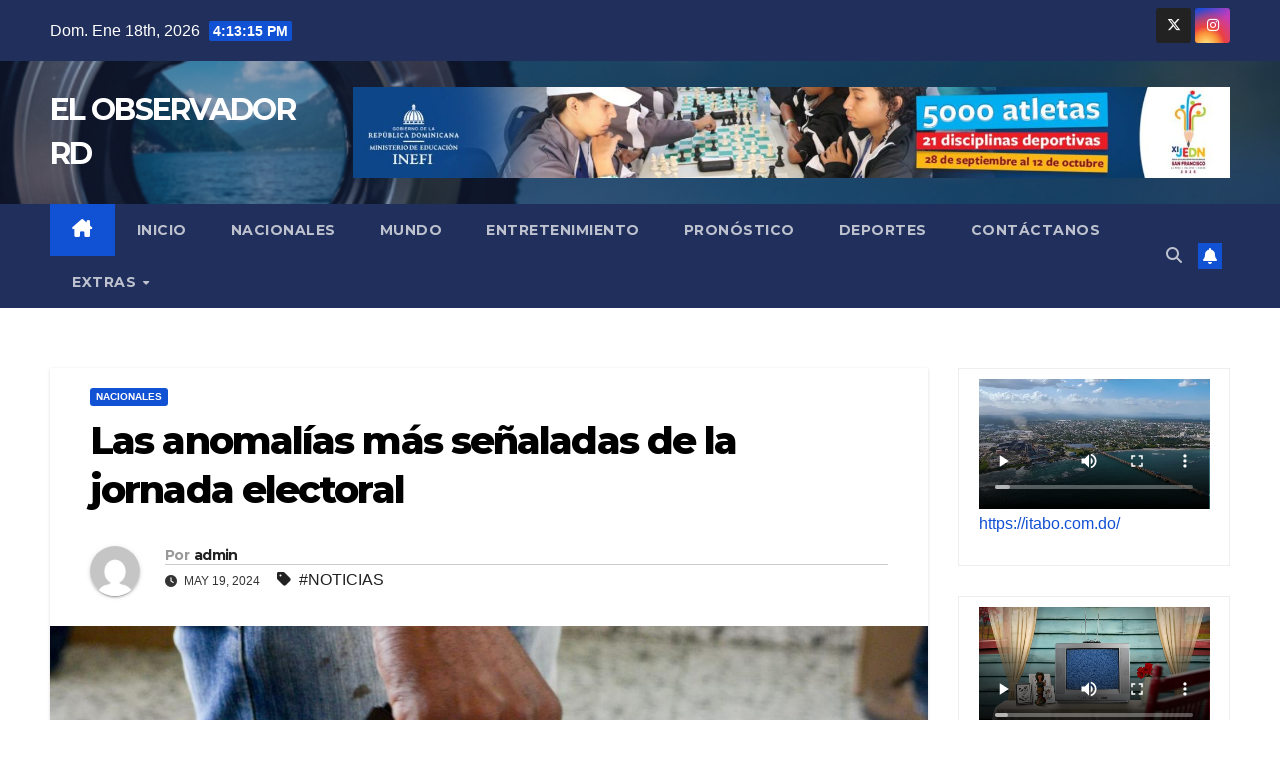

--- FILE ---
content_type: text/html; charset=UTF-8
request_url: https://elobservadorrd.com/nacionales/las-anomalias-mas-senaladas-de-la-jornada-electoral/
body_size: 14000
content:
<!DOCTYPE html>
<html lang="es">
<head>
<meta charset="UTF-8">
<meta name="viewport" content="width=device-width, initial-scale=1">
<link rel="profile" href="http://gmpg.org/xfn/11">
<title>Las anomalías más señaladas de la jornada electoral &#8211; EL OBSERVADOR RD</title>
<meta name='robots' content='max-image-preview:large' />
	<style>img:is([sizes="auto" i], [sizes^="auto," i]) { contain-intrinsic-size: 3000px 1500px }</style>
	<link rel='dns-prefetch' href='//fonts.googleapis.com' />
<link rel="alternate" type="application/rss+xml" title="EL OBSERVADOR RD &raquo; Feed" href="https://elobservadorrd.com/feed/" />
<link rel="alternate" type="application/rss+xml" title="EL OBSERVADOR RD &raquo; Feed de los comentarios" href="https://elobservadorrd.com/comments/feed/" />
<link rel="alternate" type="application/rss+xml" title="EL OBSERVADOR RD &raquo; Comentario Las anomalías más señaladas de la jornada electoral del feed" href="https://elobservadorrd.com/nacionales/las-anomalias-mas-senaladas-de-la-jornada-electoral/feed/" />
<script>
window._wpemojiSettings = {"baseUrl":"https:\/\/s.w.org\/images\/core\/emoji\/16.0.1\/72x72\/","ext":".png","svgUrl":"https:\/\/s.w.org\/images\/core\/emoji\/16.0.1\/svg\/","svgExt":".svg","source":{"concatemoji":"https:\/\/elobservadorrd.com\/wp-includes\/js\/wp-emoji-release.min.js?ver=6.8.3"}};
/*! This file is auto-generated */
!function(s,n){var o,i,e;function c(e){try{var t={supportTests:e,timestamp:(new Date).valueOf()};sessionStorage.setItem(o,JSON.stringify(t))}catch(e){}}function p(e,t,n){e.clearRect(0,0,e.canvas.width,e.canvas.height),e.fillText(t,0,0);var t=new Uint32Array(e.getImageData(0,0,e.canvas.width,e.canvas.height).data),a=(e.clearRect(0,0,e.canvas.width,e.canvas.height),e.fillText(n,0,0),new Uint32Array(e.getImageData(0,0,e.canvas.width,e.canvas.height).data));return t.every(function(e,t){return e===a[t]})}function u(e,t){e.clearRect(0,0,e.canvas.width,e.canvas.height),e.fillText(t,0,0);for(var n=e.getImageData(16,16,1,1),a=0;a<n.data.length;a++)if(0!==n.data[a])return!1;return!0}function f(e,t,n,a){switch(t){case"flag":return n(e,"\ud83c\udff3\ufe0f\u200d\u26a7\ufe0f","\ud83c\udff3\ufe0f\u200b\u26a7\ufe0f")?!1:!n(e,"\ud83c\udde8\ud83c\uddf6","\ud83c\udde8\u200b\ud83c\uddf6")&&!n(e,"\ud83c\udff4\udb40\udc67\udb40\udc62\udb40\udc65\udb40\udc6e\udb40\udc67\udb40\udc7f","\ud83c\udff4\u200b\udb40\udc67\u200b\udb40\udc62\u200b\udb40\udc65\u200b\udb40\udc6e\u200b\udb40\udc67\u200b\udb40\udc7f");case"emoji":return!a(e,"\ud83e\udedf")}return!1}function g(e,t,n,a){var r="undefined"!=typeof WorkerGlobalScope&&self instanceof WorkerGlobalScope?new OffscreenCanvas(300,150):s.createElement("canvas"),o=r.getContext("2d",{willReadFrequently:!0}),i=(o.textBaseline="top",o.font="600 32px Arial",{});return e.forEach(function(e){i[e]=t(o,e,n,a)}),i}function t(e){var t=s.createElement("script");t.src=e,t.defer=!0,s.head.appendChild(t)}"undefined"!=typeof Promise&&(o="wpEmojiSettingsSupports",i=["flag","emoji"],n.supports={everything:!0,everythingExceptFlag:!0},e=new Promise(function(e){s.addEventListener("DOMContentLoaded",e,{once:!0})}),new Promise(function(t){var n=function(){try{var e=JSON.parse(sessionStorage.getItem(o));if("object"==typeof e&&"number"==typeof e.timestamp&&(new Date).valueOf()<e.timestamp+604800&&"object"==typeof e.supportTests)return e.supportTests}catch(e){}return null}();if(!n){if("undefined"!=typeof Worker&&"undefined"!=typeof OffscreenCanvas&&"undefined"!=typeof URL&&URL.createObjectURL&&"undefined"!=typeof Blob)try{var e="postMessage("+g.toString()+"("+[JSON.stringify(i),f.toString(),p.toString(),u.toString()].join(",")+"));",a=new Blob([e],{type:"text/javascript"}),r=new Worker(URL.createObjectURL(a),{name:"wpTestEmojiSupports"});return void(r.onmessage=function(e){c(n=e.data),r.terminate(),t(n)})}catch(e){}c(n=g(i,f,p,u))}t(n)}).then(function(e){for(var t in e)n.supports[t]=e[t],n.supports.everything=n.supports.everything&&n.supports[t],"flag"!==t&&(n.supports.everythingExceptFlag=n.supports.everythingExceptFlag&&n.supports[t]);n.supports.everythingExceptFlag=n.supports.everythingExceptFlag&&!n.supports.flag,n.DOMReady=!1,n.readyCallback=function(){n.DOMReady=!0}}).then(function(){return e}).then(function(){var e;n.supports.everything||(n.readyCallback(),(e=n.source||{}).concatemoji?t(e.concatemoji):e.wpemoji&&e.twemoji&&(t(e.twemoji),t(e.wpemoji)))}))}((window,document),window._wpemojiSettings);
</script>
<style id='wp-emoji-styles-inline-css'>

	img.wp-smiley, img.emoji {
		display: inline !important;
		border: none !important;
		box-shadow: none !important;
		height: 1em !important;
		width: 1em !important;
		margin: 0 0.07em !important;
		vertical-align: -0.1em !important;
		background: none !important;
		padding: 0 !important;
	}
</style>
<link rel='stylesheet' id='wp-block-library-css' href='https://elobservadorrd.com/wp-includes/css/dist/block-library/style.min.css?ver=6.8.3' media='all' />
<style id='wp-block-library-theme-inline-css'>
.wp-block-audio :where(figcaption){color:#555;font-size:13px;text-align:center}.is-dark-theme .wp-block-audio :where(figcaption){color:#ffffffa6}.wp-block-audio{margin:0 0 1em}.wp-block-code{border:1px solid #ccc;border-radius:4px;font-family:Menlo,Consolas,monaco,monospace;padding:.8em 1em}.wp-block-embed :where(figcaption){color:#555;font-size:13px;text-align:center}.is-dark-theme .wp-block-embed :where(figcaption){color:#ffffffa6}.wp-block-embed{margin:0 0 1em}.blocks-gallery-caption{color:#555;font-size:13px;text-align:center}.is-dark-theme .blocks-gallery-caption{color:#ffffffa6}:root :where(.wp-block-image figcaption){color:#555;font-size:13px;text-align:center}.is-dark-theme :root :where(.wp-block-image figcaption){color:#ffffffa6}.wp-block-image{margin:0 0 1em}.wp-block-pullquote{border-bottom:4px solid;border-top:4px solid;color:currentColor;margin-bottom:1.75em}.wp-block-pullquote cite,.wp-block-pullquote footer,.wp-block-pullquote__citation{color:currentColor;font-size:.8125em;font-style:normal;text-transform:uppercase}.wp-block-quote{border-left:.25em solid;margin:0 0 1.75em;padding-left:1em}.wp-block-quote cite,.wp-block-quote footer{color:currentColor;font-size:.8125em;font-style:normal;position:relative}.wp-block-quote:where(.has-text-align-right){border-left:none;border-right:.25em solid;padding-left:0;padding-right:1em}.wp-block-quote:where(.has-text-align-center){border:none;padding-left:0}.wp-block-quote.is-large,.wp-block-quote.is-style-large,.wp-block-quote:where(.is-style-plain){border:none}.wp-block-search .wp-block-search__label{font-weight:700}.wp-block-search__button{border:1px solid #ccc;padding:.375em .625em}:where(.wp-block-group.has-background){padding:1.25em 2.375em}.wp-block-separator.has-css-opacity{opacity:.4}.wp-block-separator{border:none;border-bottom:2px solid;margin-left:auto;margin-right:auto}.wp-block-separator.has-alpha-channel-opacity{opacity:1}.wp-block-separator:not(.is-style-wide):not(.is-style-dots){width:100px}.wp-block-separator.has-background:not(.is-style-dots){border-bottom:none;height:1px}.wp-block-separator.has-background:not(.is-style-wide):not(.is-style-dots){height:2px}.wp-block-table{margin:0 0 1em}.wp-block-table td,.wp-block-table th{word-break:normal}.wp-block-table :where(figcaption){color:#555;font-size:13px;text-align:center}.is-dark-theme .wp-block-table :where(figcaption){color:#ffffffa6}.wp-block-video :where(figcaption){color:#555;font-size:13px;text-align:center}.is-dark-theme .wp-block-video :where(figcaption){color:#ffffffa6}.wp-block-video{margin:0 0 1em}:root :where(.wp-block-template-part.has-background){margin-bottom:0;margin-top:0;padding:1.25em 2.375em}
</style>
<style id='classic-theme-styles-inline-css'>
/*! This file is auto-generated */
.wp-block-button__link{color:#fff;background-color:#32373c;border-radius:9999px;box-shadow:none;text-decoration:none;padding:calc(.667em + 2px) calc(1.333em + 2px);font-size:1.125em}.wp-block-file__button{background:#32373c;color:#fff;text-decoration:none}
</style>
<style id='global-styles-inline-css'>
:root{--wp--preset--aspect-ratio--square: 1;--wp--preset--aspect-ratio--4-3: 4/3;--wp--preset--aspect-ratio--3-4: 3/4;--wp--preset--aspect-ratio--3-2: 3/2;--wp--preset--aspect-ratio--2-3: 2/3;--wp--preset--aspect-ratio--16-9: 16/9;--wp--preset--aspect-ratio--9-16: 9/16;--wp--preset--color--black: #000000;--wp--preset--color--cyan-bluish-gray: #abb8c3;--wp--preset--color--white: #ffffff;--wp--preset--color--pale-pink: #f78da7;--wp--preset--color--vivid-red: #cf2e2e;--wp--preset--color--luminous-vivid-orange: #ff6900;--wp--preset--color--luminous-vivid-amber: #fcb900;--wp--preset--color--light-green-cyan: #7bdcb5;--wp--preset--color--vivid-green-cyan: #00d084;--wp--preset--color--pale-cyan-blue: #8ed1fc;--wp--preset--color--vivid-cyan-blue: #0693e3;--wp--preset--color--vivid-purple: #9b51e0;--wp--preset--gradient--vivid-cyan-blue-to-vivid-purple: linear-gradient(135deg,rgba(6,147,227,1) 0%,rgb(155,81,224) 100%);--wp--preset--gradient--light-green-cyan-to-vivid-green-cyan: linear-gradient(135deg,rgb(122,220,180) 0%,rgb(0,208,130) 100%);--wp--preset--gradient--luminous-vivid-amber-to-luminous-vivid-orange: linear-gradient(135deg,rgba(252,185,0,1) 0%,rgba(255,105,0,1) 100%);--wp--preset--gradient--luminous-vivid-orange-to-vivid-red: linear-gradient(135deg,rgba(255,105,0,1) 0%,rgb(207,46,46) 100%);--wp--preset--gradient--very-light-gray-to-cyan-bluish-gray: linear-gradient(135deg,rgb(238,238,238) 0%,rgb(169,184,195) 100%);--wp--preset--gradient--cool-to-warm-spectrum: linear-gradient(135deg,rgb(74,234,220) 0%,rgb(151,120,209) 20%,rgb(207,42,186) 40%,rgb(238,44,130) 60%,rgb(251,105,98) 80%,rgb(254,248,76) 100%);--wp--preset--gradient--blush-light-purple: linear-gradient(135deg,rgb(255,206,236) 0%,rgb(152,150,240) 100%);--wp--preset--gradient--blush-bordeaux: linear-gradient(135deg,rgb(254,205,165) 0%,rgb(254,45,45) 50%,rgb(107,0,62) 100%);--wp--preset--gradient--luminous-dusk: linear-gradient(135deg,rgb(255,203,112) 0%,rgb(199,81,192) 50%,rgb(65,88,208) 100%);--wp--preset--gradient--pale-ocean: linear-gradient(135deg,rgb(255,245,203) 0%,rgb(182,227,212) 50%,rgb(51,167,181) 100%);--wp--preset--gradient--electric-grass: linear-gradient(135deg,rgb(202,248,128) 0%,rgb(113,206,126) 100%);--wp--preset--gradient--midnight: linear-gradient(135deg,rgb(2,3,129) 0%,rgb(40,116,252) 100%);--wp--preset--font-size--small: 13px;--wp--preset--font-size--medium: 20px;--wp--preset--font-size--large: 36px;--wp--preset--font-size--x-large: 42px;--wp--preset--spacing--20: 0.44rem;--wp--preset--spacing--30: 0.67rem;--wp--preset--spacing--40: 1rem;--wp--preset--spacing--50: 1.5rem;--wp--preset--spacing--60: 2.25rem;--wp--preset--spacing--70: 3.38rem;--wp--preset--spacing--80: 5.06rem;--wp--preset--shadow--natural: 6px 6px 9px rgba(0, 0, 0, 0.2);--wp--preset--shadow--deep: 12px 12px 50px rgba(0, 0, 0, 0.4);--wp--preset--shadow--sharp: 6px 6px 0px rgba(0, 0, 0, 0.2);--wp--preset--shadow--outlined: 6px 6px 0px -3px rgba(255, 255, 255, 1), 6px 6px rgba(0, 0, 0, 1);--wp--preset--shadow--crisp: 6px 6px 0px rgba(0, 0, 0, 1);}:root :where(.is-layout-flow) > :first-child{margin-block-start: 0;}:root :where(.is-layout-flow) > :last-child{margin-block-end: 0;}:root :where(.is-layout-flow) > *{margin-block-start: 24px;margin-block-end: 0;}:root :where(.is-layout-constrained) > :first-child{margin-block-start: 0;}:root :where(.is-layout-constrained) > :last-child{margin-block-end: 0;}:root :where(.is-layout-constrained) > *{margin-block-start: 24px;margin-block-end: 0;}:root :where(.is-layout-flex){gap: 24px;}:root :where(.is-layout-grid){gap: 24px;}body .is-layout-flex{display: flex;}.is-layout-flex{flex-wrap: wrap;align-items: center;}.is-layout-flex > :is(*, div){margin: 0;}body .is-layout-grid{display: grid;}.is-layout-grid > :is(*, div){margin: 0;}.has-black-color{color: var(--wp--preset--color--black) !important;}.has-cyan-bluish-gray-color{color: var(--wp--preset--color--cyan-bluish-gray) !important;}.has-white-color{color: var(--wp--preset--color--white) !important;}.has-pale-pink-color{color: var(--wp--preset--color--pale-pink) !important;}.has-vivid-red-color{color: var(--wp--preset--color--vivid-red) !important;}.has-luminous-vivid-orange-color{color: var(--wp--preset--color--luminous-vivid-orange) !important;}.has-luminous-vivid-amber-color{color: var(--wp--preset--color--luminous-vivid-amber) !important;}.has-light-green-cyan-color{color: var(--wp--preset--color--light-green-cyan) !important;}.has-vivid-green-cyan-color{color: var(--wp--preset--color--vivid-green-cyan) !important;}.has-pale-cyan-blue-color{color: var(--wp--preset--color--pale-cyan-blue) !important;}.has-vivid-cyan-blue-color{color: var(--wp--preset--color--vivid-cyan-blue) !important;}.has-vivid-purple-color{color: var(--wp--preset--color--vivid-purple) !important;}.has-black-background-color{background-color: var(--wp--preset--color--black) !important;}.has-cyan-bluish-gray-background-color{background-color: var(--wp--preset--color--cyan-bluish-gray) !important;}.has-white-background-color{background-color: var(--wp--preset--color--white) !important;}.has-pale-pink-background-color{background-color: var(--wp--preset--color--pale-pink) !important;}.has-vivid-red-background-color{background-color: var(--wp--preset--color--vivid-red) !important;}.has-luminous-vivid-orange-background-color{background-color: var(--wp--preset--color--luminous-vivid-orange) !important;}.has-luminous-vivid-amber-background-color{background-color: var(--wp--preset--color--luminous-vivid-amber) !important;}.has-light-green-cyan-background-color{background-color: var(--wp--preset--color--light-green-cyan) !important;}.has-vivid-green-cyan-background-color{background-color: var(--wp--preset--color--vivid-green-cyan) !important;}.has-pale-cyan-blue-background-color{background-color: var(--wp--preset--color--pale-cyan-blue) !important;}.has-vivid-cyan-blue-background-color{background-color: var(--wp--preset--color--vivid-cyan-blue) !important;}.has-vivid-purple-background-color{background-color: var(--wp--preset--color--vivid-purple) !important;}.has-black-border-color{border-color: var(--wp--preset--color--black) !important;}.has-cyan-bluish-gray-border-color{border-color: var(--wp--preset--color--cyan-bluish-gray) !important;}.has-white-border-color{border-color: var(--wp--preset--color--white) !important;}.has-pale-pink-border-color{border-color: var(--wp--preset--color--pale-pink) !important;}.has-vivid-red-border-color{border-color: var(--wp--preset--color--vivid-red) !important;}.has-luminous-vivid-orange-border-color{border-color: var(--wp--preset--color--luminous-vivid-orange) !important;}.has-luminous-vivid-amber-border-color{border-color: var(--wp--preset--color--luminous-vivid-amber) !important;}.has-light-green-cyan-border-color{border-color: var(--wp--preset--color--light-green-cyan) !important;}.has-vivid-green-cyan-border-color{border-color: var(--wp--preset--color--vivid-green-cyan) !important;}.has-pale-cyan-blue-border-color{border-color: var(--wp--preset--color--pale-cyan-blue) !important;}.has-vivid-cyan-blue-border-color{border-color: var(--wp--preset--color--vivid-cyan-blue) !important;}.has-vivid-purple-border-color{border-color: var(--wp--preset--color--vivid-purple) !important;}.has-vivid-cyan-blue-to-vivid-purple-gradient-background{background: var(--wp--preset--gradient--vivid-cyan-blue-to-vivid-purple) !important;}.has-light-green-cyan-to-vivid-green-cyan-gradient-background{background: var(--wp--preset--gradient--light-green-cyan-to-vivid-green-cyan) !important;}.has-luminous-vivid-amber-to-luminous-vivid-orange-gradient-background{background: var(--wp--preset--gradient--luminous-vivid-amber-to-luminous-vivid-orange) !important;}.has-luminous-vivid-orange-to-vivid-red-gradient-background{background: var(--wp--preset--gradient--luminous-vivid-orange-to-vivid-red) !important;}.has-very-light-gray-to-cyan-bluish-gray-gradient-background{background: var(--wp--preset--gradient--very-light-gray-to-cyan-bluish-gray) !important;}.has-cool-to-warm-spectrum-gradient-background{background: var(--wp--preset--gradient--cool-to-warm-spectrum) !important;}.has-blush-light-purple-gradient-background{background: var(--wp--preset--gradient--blush-light-purple) !important;}.has-blush-bordeaux-gradient-background{background: var(--wp--preset--gradient--blush-bordeaux) !important;}.has-luminous-dusk-gradient-background{background: var(--wp--preset--gradient--luminous-dusk) !important;}.has-pale-ocean-gradient-background{background: var(--wp--preset--gradient--pale-ocean) !important;}.has-electric-grass-gradient-background{background: var(--wp--preset--gradient--electric-grass) !important;}.has-midnight-gradient-background{background: var(--wp--preset--gradient--midnight) !important;}.has-small-font-size{font-size: var(--wp--preset--font-size--small) !important;}.has-medium-font-size{font-size: var(--wp--preset--font-size--medium) !important;}.has-large-font-size{font-size: var(--wp--preset--font-size--large) !important;}.has-x-large-font-size{font-size: var(--wp--preset--font-size--x-large) !important;}
:root :where(.wp-block-pullquote){font-size: 1.5em;line-height: 1.6;}
</style>
<link rel='stylesheet' id='wp-polls-css' href='https://elobservadorrd.com/wp-content/plugins/wp-polls/polls-css.css?ver=2.77.3' media='all' />
<style id='wp-polls-inline-css'>
.wp-polls .pollbar {
	margin: 1px;
	font-size: 6px;
	line-height: 8px;
	height: 8px;
	background-image: url('https://elobservadorrd.com/wp-content/plugins/wp-polls/images/default/pollbg.gif');
	border: 1px solid ##3b191;
}

</style>
<link rel='stylesheet' id='newsup-fonts-css' href='//fonts.googleapis.com/css?family=Montserrat%3A400%2C500%2C700%2C800%7CWork%2BSans%3A300%2C400%2C500%2C600%2C700%2C800%2C900%26display%3Dswap&#038;subset=latin%2Clatin-ext' media='all' />
<link rel='stylesheet' id='bootstrap-css' href='https://elobservadorrd.com/wp-content/themes/newsup/css/bootstrap.css?ver=1768486614' media='all' />
<link rel='stylesheet' id='newsup-style-css' href='https://elobservadorrd.com/wp-content/themes/newsup/style.css?ver=1768486614' media='all' />
<link rel='stylesheet' id='newsup-default-css' href='https://elobservadorrd.com/wp-content/themes/newsup/css/colors/default.css?ver=1768486614' media='all' />
<link rel='stylesheet' id='font-awesome-5-all-css' href='https://elobservadorrd.com/wp-content/themes/newsup/css/font-awesome/css/all.min.css?ver=1768486614' media='all' />
<link rel='stylesheet' id='font-awesome-4-shim-css' href='https://elobservadorrd.com/wp-content/themes/newsup/css/font-awesome/css/v4-shims.min.css?ver=1768486614' media='all' />
<link rel='stylesheet' id='owl-carousel-css' href='https://elobservadorrd.com/wp-content/themes/newsup/css/owl.carousel.css?ver=1768486614' media='all' />
<link rel='stylesheet' id='smartmenus-css' href='https://elobservadorrd.com/wp-content/themes/newsup/css/jquery.smartmenus.bootstrap.css?ver=1768486614' media='all' />
<link rel='stylesheet' id='newsup-custom-css-css' href='https://elobservadorrd.com/wp-content/themes/newsup/inc/ansar/customize/css/customizer.css?ver=1768486614' media='all' />
<script src="https://elobservadorrd.com/wp-includes/js/jquery/jquery.min.js?ver=3.7.1" id="jquery-core-js"></script>
<script src="https://elobservadorrd.com/wp-includes/js/jquery/jquery-migrate.min.js?ver=3.4.1" id="jquery-migrate-js"></script>
<script src="https://elobservadorrd.com/wp-content/themes/newsup/js/navigation.js?ver=1768486614" id="newsup-navigation-js"></script>
<script src="https://elobservadorrd.com/wp-content/themes/newsup/js/bootstrap.js?ver=1768486614" id="bootstrap-js"></script>
<script src="https://elobservadorrd.com/wp-content/themes/newsup/js/owl.carousel.min.js?ver=1768486614" id="owl-carousel-min-js"></script>
<script src="https://elobservadorrd.com/wp-content/themes/newsup/js/jquery.smartmenus.js?ver=1768486614" id="smartmenus-js-js"></script>
<script src="https://elobservadorrd.com/wp-content/themes/newsup/js/jquery.smartmenus.bootstrap.js?ver=1768486614" id="bootstrap-smartmenus-js-js"></script>
<script src="https://elobservadorrd.com/wp-content/themes/newsup/js/jquery.marquee.js?ver=1768486614" id="newsup-marquee-js-js"></script>
<script src="https://elobservadorrd.com/wp-content/themes/newsup/js/main.js?ver=1768486614" id="newsup-main-js-js"></script>
<link rel="https://api.w.org/" href="https://elobservadorrd.com/wp-json/" /><link rel="alternate" title="JSON" type="application/json" href="https://elobservadorrd.com/wp-json/wp/v2/posts/1977" /><link rel="EditURI" type="application/rsd+xml" title="RSD" href="https://elobservadorrd.com/xmlrpc.php?rsd" />
<meta name="generator" content="WordPress 6.8.3" />
<link rel="canonical" href="https://elobservadorrd.com/nacionales/las-anomalias-mas-senaladas-de-la-jornada-electoral/" />
<link rel='shortlink' href='https://elobservadorrd.com/?p=1977' />
<link rel="alternate" title="oEmbed (JSON)" type="application/json+oembed" href="https://elobservadorrd.com/wp-json/oembed/1.0/embed?url=https%3A%2F%2Felobservadorrd.com%2Fnacionales%2Flas-anomalias-mas-senaladas-de-la-jornada-electoral%2F" />
<link rel="alternate" title="oEmbed (XML)" type="text/xml+oembed" href="https://elobservadorrd.com/wp-json/oembed/1.0/embed?url=https%3A%2F%2Felobservadorrd.com%2Fnacionales%2Flas-anomalias-mas-senaladas-de-la-jornada-electoral%2F&#038;format=xml" />
<link rel="pingback" href="https://elobservadorrd.com/xmlrpc.php"> 
<style type="text/css" id="custom-background-css">
    .wrapper { background-color: ffffff; }
</style>
    <style type="text/css">
            body .site-title a,
        body .site-description {
            color: #ffffff;
        }

        .site-branding-text .site-title a {
                font-size: 30px;
            }

            @media only screen and (max-width: 640px) {
                .site-branding-text .site-title a {
                    font-size: 40px;

                }
            }

            @media only screen and (max-width: 375px) {
                .site-branding-text .site-title a {
                    font-size: 32px;

                }
            }

        </style>
    <style id="custom-background-css">
body.custom-background { background-color: #ffffff; }
</style>
	<link rel="icon" href="https://elobservadorrd.com/wp-content/uploads/2024/04/cropped-1622576046-paul-skorupskas-7KLa-xLbSXA-unsplash-1568x1045-1-32x32.png" sizes="32x32" />
<link rel="icon" href="https://elobservadorrd.com/wp-content/uploads/2024/04/cropped-1622576046-paul-skorupskas-7KLa-xLbSXA-unsplash-1568x1045-1-192x192.png" sizes="192x192" />
<link rel="apple-touch-icon" href="https://elobservadorrd.com/wp-content/uploads/2024/04/cropped-1622576046-paul-skorupskas-7KLa-xLbSXA-unsplash-1568x1045-1-180x180.png" />
<meta name="msapplication-TileImage" content="https://elobservadorrd.com/wp-content/uploads/2024/04/cropped-1622576046-paul-skorupskas-7KLa-xLbSXA-unsplash-1568x1045-1-270x270.png" />
</head>
<body class="wp-singular post-template-default single single-post postid-1977 single-format-standard custom-background wp-embed-responsive wp-theme-newsup ta-hide-date-author-in-list" >
<div id="page" class="site">
<a class="skip-link screen-reader-text" href="#content">
Saltar al contenido</a>
  <div class="wrapper" id="custom-background-css">
    <header class="mg-headwidget">
      <!--==================== TOP BAR ====================-->
      <div class="mg-head-detail hidden-xs">
    <div class="container-fluid">
        <div class="row align-items-center">
            <div class="col-md-6 col-xs-12">
                <ul class="info-left">
                                <li>Dom. Ene 18th, 2026                 <span  id="time" class="time"></span>
                        </li>
                        </ul>
            </div>
            <div class="col-md-6 col-xs-12">
                <ul class="mg-social info-right">
                            <li>
            <a target="_blank" href="https://x.com/rdelobservador">
                <span class="icon-soci x-twitter">
                    <i class="fa-brands fa-x-twitter"></i>
                </span>
            </a>
        </li>
                <li>
            <a target="_blank"  href="https://www.instagram.com/el_observadorrd/">
                <span class="icon-soci instagram">
                    <i class="fab fa-instagram"></i>
                </span>
            </a>
        </li>
                        </ul>
            </div>
        </div>
    </div>
</div>
      <div class="clearfix"></div>

      
      <div class="mg-nav-widget-area-back" style='background-image: url("https://elobservadorrd.com/wp-content/uploads/2024/04/cropped-1622576046-paul-skorupskas-7KLa-xLbSXA-unsplash-1568x1045-2-1.png" );'>
                <div class="overlay">
          <div class="inner"  style="background-color:rgba(32,47,91,0.4);" > 
              <div class="container-fluid">
                  <div class="mg-nav-widget-area">
                    <div class="row align-items-center">
                      <div class="col-md-3 text-center-xs">
                        <div class="navbar-header">
                          <div class="site-logo">
                                                      </div>
                          <div class="site-branding-text ">
                                                            <p class="site-title"> <a href="https://elobservadorrd.com/" rel="home">EL OBSERVADOR RD</a></p>
                                                            <p class="site-description"></p>
                          </div>    
                        </div>
                      </div>
                                              <div class="col-md-9">                 <div class="header-ads">
                    <a class="pull-right" https://intrant.gob.do/index.php/noticias/item/1140-intrant-lanza-campana-nacional-para-prevenir-accidentes-se-consciente-rd href="https://intrant.gob.do/index.php/noticias/item/1140-intrant-lanza-campana-nacional-para-prevenir-accidentes-se-consciente-rd"
                        target="_blank"  >
                        <img width="1600" height="167" src="https://elobservadorrd.com/wp-content/uploads/2025/09/IMG-20250911-WA0005-1.jpg" class="attachment-full size-full" alt="" decoding="async" fetchpriority="high" srcset="https://elobservadorrd.com/wp-content/uploads/2025/09/IMG-20250911-WA0005-1.jpg 1600w, https://elobservadorrd.com/wp-content/uploads/2025/09/IMG-20250911-WA0005-1-300x31.jpg 300w, https://elobservadorrd.com/wp-content/uploads/2025/09/IMG-20250911-WA0005-1-1024x107.jpg 1024w, https://elobservadorrd.com/wp-content/uploads/2025/09/IMG-20250911-WA0005-1-768x80.jpg 768w, https://elobservadorrd.com/wp-content/uploads/2025/09/IMG-20250911-WA0005-1-1536x160.jpg 1536w" sizes="(max-width: 1600px) 100vw, 1600px" />                    </a>
                </div>
            </div>
            <!-- Trending line END -->
                                </div>
                  </div>
              </div>
          </div>
        </div>
      </div>
    <div class="mg-menu-full">
      <nav class="navbar navbar-expand-lg navbar-wp">
        <div class="container-fluid">
          <!-- Right nav -->
          <div class="m-header align-items-center">
                            <a class="mobilehomebtn" href="https://elobservadorrd.com"><span class="fa-solid fa-house-chimney"></span></a>
              <!-- navbar-toggle -->
              <button class="navbar-toggler mx-auto" type="button" data-toggle="collapse" data-target="#navbar-wp" aria-controls="navbarSupportedContent" aria-expanded="false" aria-label="Alternar navegación">
                <span class="burger">
                  <span class="burger-line"></span>
                  <span class="burger-line"></span>
                  <span class="burger-line"></span>
                </span>
              </button>
              <!-- /navbar-toggle -->
                          <div class="dropdown show mg-search-box pr-2">
                <a class="dropdown-toggle msearch ml-auto" href="#" role="button" id="dropdownMenuLink" data-toggle="dropdown" aria-haspopup="true" aria-expanded="false">
                <i class="fas fa-search"></i>
                </a> 
                <div class="dropdown-menu searchinner" aria-labelledby="dropdownMenuLink">
                    <form role="search" method="get" id="searchform" action="https://elobservadorrd.com/">
  <div class="input-group">
    <input type="search" class="form-control" placeholder="Buscar" value="" name="s" />
    <span class="input-group-btn btn-default">
    <button type="submit" class="btn"> <i class="fas fa-search"></i> </button>
    </span> </div>
</form>                </div>
            </div>
                  <a href="#" target="_blank" class="btn-bell btn-theme mx-2"><i class="fa fa-bell"></i></a>
                      
          </div>
          <!-- /Right nav --> 
          <div class="collapse navbar-collapse" id="navbar-wp">
            <div class="d-md-block">
              <ul id="menu-menu" class="nav navbar-nav mr-auto "><li class="active home"><a class="homebtn" href="https://elobservadorrd.com"><span class='fa-solid fa-house-chimney'></span></a></li><li id="menu-item-12470" class="menu-item menu-item-type-custom menu-item-object-custom menu-item-home menu-item-12470"><a class="nav-link" title="Inicio" href="http://elobservadorrd.com/">Inicio</a></li>
<li id="menu-item-12460" class="menu-item menu-item-type-taxonomy menu-item-object-category current-post-ancestor current-menu-parent current-post-parent menu-item-12460"><a class="nav-link" title="Nacionales" href="https://elobservadorrd.com/category/nacionales/">Nacionales</a></li>
<li id="menu-item-12461" class="menu-item menu-item-type-taxonomy menu-item-object-category menu-item-12461"><a class="nav-link" title="Mundo" href="https://elobservadorrd.com/category/mundo/">Mundo</a></li>
<li id="menu-item-12466" class="menu-item menu-item-type-taxonomy menu-item-object-category menu-item-12466"><a class="nav-link" title="Entretenimiento" href="https://elobservadorrd.com/category/entretenimiento/">Entretenimiento</a></li>
<li id="menu-item-12462" class="menu-item menu-item-type-taxonomy menu-item-object-category menu-item-12462"><a class="nav-link" title="Pronóstico" href="https://elobservadorrd.com/category/pronostico/">Pronóstico</a></li>
<li id="menu-item-12464" class="menu-item menu-item-type-taxonomy menu-item-object-category menu-item-12464"><a class="nav-link" title="DEPORTES" href="https://elobservadorrd.com/category/deportes/">DEPORTES</a></li>
<li id="menu-item-12471" class="menu-item menu-item-type-post_type menu-item-object-page menu-item-12471"><a class="nav-link" title="Contáctanos" href="https://elobservadorrd.com/contactanos/">Contáctanos</a></li>
<li id="menu-item-12477" class="menu-item menu-item-type-post_type menu-item-object-page menu-item-has-children menu-item-12477 dropdown"><a class="nav-link" title="Extras" href="https://elobservadorrd.com/extras/" data-toggle="dropdown" class="dropdown-toggle">Extras </a>
<ul role="menu" class=" dropdown-menu">
	<li id="menu-item-12481" class="menu-item menu-item-type-post_type menu-item-object-page menu-item-12481"><a class="dropdown-item" title="VIRAL" href="https://elobservadorrd.com/viral/">VIRAL</a></li>
	<li id="menu-item-12467" class="menu-item menu-item-type-taxonomy menu-item-object-category menu-item-12467"><a class="dropdown-item" title="Salud" href="https://elobservadorrd.com/category/salud/">Salud</a></li>
	<li id="menu-item-14167" class="menu-item menu-item-type-taxonomy menu-item-object-category menu-item-14167"><a class="dropdown-item" title="Opinión" href="https://elobservadorrd.com/category/opinion/">Opinión</a></li>
	<li id="menu-item-12465" class="menu-item menu-item-type-taxonomy menu-item-object-category menu-item-12465"><a class="dropdown-item" title="Haití" href="https://elobservadorrd.com/category/haiti/">Haití</a></li>
	<li id="menu-item-12472" class="menu-item menu-item-type-post_type menu-item-object-page menu-item-12472"><a class="dropdown-item" title="Denuncias" href="https://elobservadorrd.com/denuncias/">Denuncias</a></li>
	<li id="menu-item-12468" class="menu-item menu-item-type-taxonomy menu-item-object-category menu-item-12468"><a class="dropdown-item" title="Investigación" href="https://elobservadorrd.com/category/investigacion/">Investigación</a></li>
</ul>
</li>
</ul>            </div>      
          </div>
          <!-- Right nav -->
          <div class="desk-header d-lg-flex pl-3 ml-auto my-2 my-lg-0 position-relative align-items-center">
                        <div class="dropdown show mg-search-box pr-2">
                <a class="dropdown-toggle msearch ml-auto" href="#" role="button" id="dropdownMenuLink" data-toggle="dropdown" aria-haspopup="true" aria-expanded="false">
                <i class="fas fa-search"></i>
                </a> 
                <div class="dropdown-menu searchinner" aria-labelledby="dropdownMenuLink">
                    <form role="search" method="get" id="searchform" action="https://elobservadorrd.com/">
  <div class="input-group">
    <input type="search" class="form-control" placeholder="Buscar" value="" name="s" />
    <span class="input-group-btn btn-default">
    <button type="submit" class="btn"> <i class="fas fa-search"></i> </button>
    </span> </div>
</form>                </div>
            </div>
                  <a href="#" target="_blank" class="btn-bell btn-theme mx-2"><i class="fa fa-bell"></i></a>
                  </div>
          <!-- /Right nav -->
      </div>
      </nav> <!-- /Navigation -->
    </div>
</header>
<div class="clearfix"></div> <!-- =========================
     Page Content Section      
============================== -->
<main id="content" class="single-class content">
  <!--container-->
    <div class="container-fluid">
      <!--row-->
        <div class="row">
                  <div class="col-lg-9 col-md-8">
                                <div class="mg-blog-post-box"> 
                    <div class="mg-header">
                        <div class="mg-blog-category"><a class="newsup-categories category-color-1" href="https://elobservadorrd.com/category/nacionales/" alt="Ver todas las entradas en Nacionales"> 
                                 Nacionales
                             </a></div>                        <h1 class="title single"> <a title="Enlace permanente a:Las anomalías más señaladas de la jornada electoral">
                            Las anomalías más señaladas de la jornada electoral</a>
                        </h1>
                                                <div class="media mg-info-author-block"> 
                                                        <a class="mg-author-pic" href="https://elobservadorrd.com/author/admin/"> <img alt='' src='https://secure.gravatar.com/avatar/aecfa2342283b9175fa0a060ffda278d2c781ef72e4a9d66495a224bd872ca9c?s=150&#038;d=mm&#038;r=g' srcset='https://secure.gravatar.com/avatar/aecfa2342283b9175fa0a060ffda278d2c781ef72e4a9d66495a224bd872ca9c?s=300&#038;d=mm&#038;r=g 2x' class='avatar avatar-150 photo' height='150' width='150' decoding='async'/> </a>
                                                        <div class="media-body">
                                                            <h4 class="media-heading"><span>Por</span><a href="https://elobservadorrd.com/author/admin/">admin</a></h4>
                                                            <span class="mg-blog-date"><i class="fas fa-clock"></i> 
                                    May 19, 2024                                </span>
                                                                <span class="newsup-tags"><i class="fas fa-tag"></i>
                                    <a href="https://elobservadorrd.com/tag/noticias/">#NOTICIAS</a>                                    </span>
                                                            </div>
                        </div>
                                            </div>
                    <img width="1228" height="688" src="https://elobservadorrd.com/wp-content/uploads/2024/05/15052016-fotos-pedro-jaime-fernandez-diario-libre-elecciones-201_13200336_20200210170422-focus-0-0-1228-688-1.jpg" class="img-fluid single-featured-image wp-post-image" alt="" decoding="async" srcset="https://elobservadorrd.com/wp-content/uploads/2024/05/15052016-fotos-pedro-jaime-fernandez-diario-libre-elecciones-201_13200336_20200210170422-focus-0-0-1228-688-1.jpg 1228w, https://elobservadorrd.com/wp-content/uploads/2024/05/15052016-fotos-pedro-jaime-fernandez-diario-libre-elecciones-201_13200336_20200210170422-focus-0-0-1228-688-1-300x168.jpg 300w, https://elobservadorrd.com/wp-content/uploads/2024/05/15052016-fotos-pedro-jaime-fernandez-diario-libre-elecciones-201_13200336_20200210170422-focus-0-0-1228-688-1-1024x574.jpg 1024w, https://elobservadorrd.com/wp-content/uploads/2024/05/15052016-fotos-pedro-jaime-fernandez-diario-libre-elecciones-201_13200336_20200210170422-focus-0-0-1228-688-1-768x430.jpg 768w" sizes="(max-width: 1228px) 100vw, 1228px" />                    <article class="page-content-single small single">
                        
<p>Santo Domingo.- D<strong>iferentes dirigentes y partidos de oposición han señalado anomalías en las elecciones nacionales celebradas el 19 de mayo</strong>, cuando 8.1 millones de dominicanos están llamados a elegir la una fórmula presidencial, 32 senadores y 190 diputados.</p>



<p>El expresidente Danilo Medina, también presidente del Partido de la Liberación Dominicana (PLD), sostuvo, asistido Danilo Díaz, delegado del PLD ante la Junta Central Electoral (JCE),&nbsp;<strong>que 1,880 simpatizantes de su organización política no aparecieron en el padrón electoral, pese a que pudieron ejercer su derecho al voto municipal</strong>&nbsp;con normalidad el pasado 18 de febrero.</p>



<p>“<strong>No se trata de que aparecieron como votantes llamados al sufragio en el exterior</strong>, sino de ciudadanos que, simplemente, no aparecen en ninguna parte”, dijo Díaz, luego de acompañar a Medina a ejercer su voto en la Casa Provincial María Auxiliadora.</p>



<p>El delegado del PLD ante la JCE habló de otras irregularidades, señalando la aparición de boletas marcadas y la instalación de carpas. “<strong>Con el descaro de utilizar los símbolos de la Cruz Roja</strong>&nbsp;para simular la razón de las carpas”, afirmó Medina.</p>



<p>Consistentemente, diversos dirigentes de la oposición reportaron al menos tres anomalías:&nbsp;<strong>el alquiler por parte de personas que colaboran con el oficialismo de casas cercanas a los recintos electorales; la aparición de boletas marcadas (por lo general con los candidatos del oficialismo); y que algunos votantes aparecen en el padrón de sufragio del exterior</strong>.</p>



<p>Leonel Fernández, expresidente que busca ser elegido por cuarta ocasión, manifestó que&nbsp;<strong>advirtió a la Junta Central Electoral de un incremento en la compra de cédulas</strong>, el delito electoral más común, aunque también reconoció que la votación “ha sido masiva”.</p>



<p>Manuel Crespo, delegado ante la JCE por parte de Fuerza del Pueblo, denunció lo que considera una masiva compra de cédulas, operación articulada, dijo, en inmuebles estratégicamente ubicados cerca de recintos de votación de la circunscripción número 3 de Santo Domingo Este y de las tres circunscripciones del Distrito Nacional.</p>



<p>Mientras que Miguel Vargas, candidato presidencial del Partido Revolucionario Dominicano (PRD), expresó que “se ha intensificado la compra de dirigentes”, declaraciones que planteó luego de ejercer su voto en el Colegio San Juan Bautista, del sector Bella Vista.</p>



<p>El expresidente Hipólito Mejía, cuando se le consultó acerca de estas denuncias, respondió que “yo no creo en chisme de barrio, eso es pataleo temprano”. Luego de ejercer su voto en el Archivo General de la Nación, donde también votó la alcaldesa Carolina Mejía, dijo que el proceso electoral es ampliamente observado, por lo que no hay espacio “para hacer las cosas malhechas”.</p>



<p>Sin embargo, el movimiento cívico Participación Ciudadana califica el certamen electoral del 19 de mayo como el más pacífico de los últimos tiempos, argumentando que no se han reportado incidentes de violencia. No obstante, confirmaron que sus observadores reportaron el funcionamiento de casas que se utilizaron “para logística”, ubicadas cerca de los colegios electorales.</p>



<p><a href="https://youtu.be/fyNV-oKBhsA?si=KSyJr68Nx-gdw2MJ"><br></a>VIA ndigital</p>
        <script>
        function pinIt() {
        var e = document.createElement('script');
        e.setAttribute('type','text/javascript');
        e.setAttribute('charset','UTF-8');
        e.setAttribute('src','https://assets.pinterest.com/js/pinmarklet.js?r='+Math.random()*99999999);
        document.body.appendChild(e);
        }
        </script>
        <div class="post-share">
            <div class="post-share-icons cf">
                <a href="https://www.facebook.com/sharer.php?u=https%3A%2F%2Felobservadorrd.com%2Fnacionales%2Flas-anomalias-mas-senaladas-de-la-jornada-electoral%2F" class="link facebook" target="_blank" >
                    <i class="fab fa-facebook"></i>
                </a>
                <a href="http://twitter.com/share?url=https%3A%2F%2Felobservadorrd.com%2Fnacionales%2Flas-anomalias-mas-senaladas-de-la-jornada-electoral%2F&#038;text=Las%20anomal%C3%ADas%20m%C3%A1s%20se%C3%B1aladas%20de%20la%20jornada%20electoral" class="link x-twitter" target="_blank">
                    <i class="fa-brands fa-x-twitter"></i>
                </a>
                <a href="mailto:?subject=Las%20anomalías%20más%20señaladas%20de%20la%20jornada%20electoral&#038;body=https%3A%2F%2Felobservadorrd.com%2Fnacionales%2Flas-anomalias-mas-senaladas-de-la-jornada-electoral%2F" class="link email" target="_blank" >
                    <i class="fas fa-envelope"></i>
                </a>
                <a href="https://www.linkedin.com/sharing/share-offsite/?url=https%3A%2F%2Felobservadorrd.com%2Fnacionales%2Flas-anomalias-mas-senaladas-de-la-jornada-electoral%2F&#038;title=Las%20anomal%C3%ADas%20m%C3%A1s%20se%C3%B1aladas%20de%20la%20jornada%20electoral" class="link linkedin" target="_blank" >
                    <i class="fab fa-linkedin"></i>
                </a>
                <a href="https://telegram.me/share/url?url=https%3A%2F%2Felobservadorrd.com%2Fnacionales%2Flas-anomalias-mas-senaladas-de-la-jornada-electoral%2F&#038;text&#038;title=Las%20anomal%C3%ADas%20m%C3%A1s%20se%C3%B1aladas%20de%20la%20jornada%20electoral" class="link telegram" target="_blank" >
                    <i class="fab fa-telegram"></i>
                </a>
                <a href="javascript:pinIt();" class="link pinterest">
                    <i class="fab fa-pinterest"></i>
                </a>
                <a class="print-r" href="javascript:window.print()">
                    <i class="fas fa-print"></i>
                </a>  
            </div>
        </div>
                            <div class="clearfix mb-3"></div>
                        
	<nav class="navigation post-navigation" aria-label="Entradas">
		<h2 class="screen-reader-text">Navegación de entradas</h2>
		<div class="nav-links"><div class="nav-previous"><a href="https://elobservadorrd.com/nacionales/resulta-herido-de-bala-dirigente-de-la-fuerza-del-pueblo/" rel="prev">Resulta herido de bala dirigente de la Fuerza del Pueblo <div class="fa fa-angle-double-right"></div><span></span></a></div><div class="nav-next"><a href="https://elobservadorrd.com/nacionales/abinader-pica-adelante-en-primer-boletin-con-59-24-leonel-26-91-y-abel-10-64/" rel="next"><div class="fa fa-angle-double-left"></div><span></span> Abinader pica adelante en primer boletín con 59.24%; Leonel 26.91 y Abel 10.64</a></div></div>
	</nav>                                          </article>
                </div>
                        <div class="media mg-info-author-block">
            <a class="mg-author-pic" href="https://elobservadorrd.com/author/admin/"><img alt='' src='https://secure.gravatar.com/avatar/aecfa2342283b9175fa0a060ffda278d2c781ef72e4a9d66495a224bd872ca9c?s=150&#038;d=mm&#038;r=g' srcset='https://secure.gravatar.com/avatar/aecfa2342283b9175fa0a060ffda278d2c781ef72e4a9d66495a224bd872ca9c?s=300&#038;d=mm&#038;r=g 2x' class='avatar avatar-150 photo' height='150' width='150' loading='lazy' decoding='async'/></a>
                <div class="media-body">
                  <h4 class="media-heading">Por <a href ="https://elobservadorrd.com/author/admin/">admin</a></h4>
                  <p></p>
                </div>
            </div>
                <div class="mg-featured-slider p-3 mb-4">
            <!--Start mg-realated-slider -->
            <!-- mg-sec-title -->
            <div class="mg-sec-title">
                <h4>Entrada relacionada</h4>
            </div>
            <!-- // mg-sec-title -->
            <div class="row">
                <!-- featured_post -->
                                    <!-- blog -->
                    <div class="col-md-4">
                        <div class="mg-blog-post-3 minh back-img mb-md-0 mb-2" 
                                                style="background-image: url('https://elobservadorrd.com/wp-content/uploads/2026/01/696bcf5d427a2.jpeg');" >
                            <div class="mg-blog-inner">
                                <div class="mg-blog-category"><a class="newsup-categories category-color-1" href="https://elobservadorrd.com/category/nacionales/" alt="Ver todas las entradas en Nacionales"> 
                                 Nacionales
                             </a></div>                                <h4 class="title"> <a href="https://elobservadorrd.com/nacionales/el-hospital-padre-billini-sigue-sin-ser-terminado-pese-a-largos-anos-de-trabajo/" title="Permalink to: El Hospital Padre Billini sigue sin ser terminado pese a largos años de trabajo">
                                  El Hospital Padre Billini sigue sin ser terminado pese a largos años de trabajo</a>
                                 </h4>
                                <div class="mg-blog-meta"> 
                                                                        <span class="mg-blog-date">
                                        <i class="fas fa-clock"></i>
                                        Ene 18, 2026                                    </span>
                                            <a class="auth" href="https://elobservadorrd.com/author/admin/">
            <i class="fas fa-user-circle"></i>admin        </a>
     
                                </div>   
                            </div>
                        </div>
                    </div>
                    <!-- blog -->
                                        <!-- blog -->
                    <div class="col-md-4">
                        <div class="mg-blog-post-3 minh back-img mb-md-0 mb-2" 
                                                style="background-image: url('https://elobservadorrd.com/wp-content/uploads/2026/01/sugey-minaya-y-el-cuidado-de-adultos-mayores-en-republica-dominicana-9cbfc174-focus-0.18-0.23-614-516.jpg');" >
                            <div class="mg-blog-inner">
                                <div class="mg-blog-category"><a class="newsup-categories category-color-1" href="https://elobservadorrd.com/category/nacionales/" alt="Ver todas las entradas en Nacionales"> 
                                 Nacionales
                             </a></div>                                <h4 class="title"> <a href="https://elobservadorrd.com/nacionales/la-encrucijada-del-oro-gris-un-pais-con-mucha-demanda-y-poca-oferta-de-cuidados/" title="Permalink to: La encrucijada del oro gris: un país con mucha demanda y poca oferta de cuidados">
                                  La encrucijada del oro gris: un país con mucha demanda y poca oferta de cuidados</a>
                                 </h4>
                                <div class="mg-blog-meta"> 
                                                                        <span class="mg-blog-date">
                                        <i class="fas fa-clock"></i>
                                        Ene 18, 2026                                    </span>
                                            <a class="auth" href="https://elobservadorrd.com/author/admin/">
            <i class="fas fa-user-circle"></i>admin        </a>
     
                                </div>   
                            </div>
                        </div>
                    </div>
                    <!-- blog -->
                                        <!-- blog -->
                    <div class="col-md-4">
                        <div class="mg-blog-post-3 minh back-img mb-md-0 mb-2" 
                                                style="background-image: url('https://elobservadorrd.com/wp-content/uploads/2026/01/ITLA-1140x694-1.jpeg');" >
                            <div class="mg-blog-inner">
                                <div class="mg-blog-category"><a class="newsup-categories category-color-1" href="https://elobservadorrd.com/category/nacionales/" alt="Ver todas las entradas en Nacionales"> 
                                 Nacionales
                             </a></div>                                <h4 class="title"> <a href="https://elobservadorrd.com/nacionales/en-el-itla-empleados-de-sueldos-altos-les-quitan-un-5-para-movimiento-politico-del-rector/" title="Permalink to: En el ITLA empleados de sueldos altos les quitan un 5% para movimiento político del rector">
                                  En el ITLA empleados de sueldos altos les quitan un 5% para movimiento político del rector</a>
                                 </h4>
                                <div class="mg-blog-meta"> 
                                                                        <span class="mg-blog-date">
                                        <i class="fas fa-clock"></i>
                                        Ene 18, 2026                                    </span>
                                            <a class="auth" href="https://elobservadorrd.com/author/admin/">
            <i class="fas fa-user-circle"></i>admin        </a>
     
                                </div>   
                            </div>
                        </div>
                    </div>
                    <!-- blog -->
                                </div> 
        </div>
        <!--End mg-realated-slider -->
        <div id="comments" class="comments-area mg-card-box padding-20 mb-md-0 mb-4">

		<div id="respond" class="comment-respond">
		<h3 id="reply-title" class="comment-reply-title">Deja una respuesta <small><a rel="nofollow" id="cancel-comment-reply-link" href="/nacionales/las-anomalias-mas-senaladas-de-la-jornada-electoral/#respond" style="display:none;">Cancelar la respuesta</a></small></h3><form action="https://elobservadorrd.com/wp-comments-post.php" method="post" id="commentform" class="comment-form"><p class="comment-notes"><span id="email-notes">Tu dirección de correo electrónico no será publicada.</span> <span class="required-field-message">Los campos obligatorios están marcados con <span class="required">*</span></span></p><p class="comment-form-comment"><label for="comment">Comentario <span class="required">*</span></label> <textarea id="comment" name="comment" cols="45" rows="8" maxlength="65525" required></textarea></p><p class="comment-form-author"><label for="author">Nombre <span class="required">*</span></label> <input id="author" name="author" type="text" value="" size="30" maxlength="245" autocomplete="name" required /></p>
<p class="comment-form-email"><label for="email">Correo electrónico <span class="required">*</span></label> <input id="email" name="email" type="email" value="" size="30" maxlength="100" aria-describedby="email-notes" autocomplete="email" required /></p>
<p class="comment-form-url"><label for="url">Web</label> <input id="url" name="url" type="url" value="" size="30" maxlength="200" autocomplete="url" /></p>
<p class="comment-form-cookies-consent"><input id="wp-comment-cookies-consent" name="wp-comment-cookies-consent" type="checkbox" value="yes" /> <label for="wp-comment-cookies-consent">Guarda mi nombre, correo electrónico y web en este navegador para la próxima vez que comente.</label></p>
<p class="form-submit"><input name="submit" type="submit" id="submit" class="submit" value="Publicar el comentario" /> <input type='hidden' name='comment_post_ID' value='1977' id='comment_post_ID' />
<input type='hidden' name='comment_parent' id='comment_parent' value='0' />
</p></form>	</div><!-- #respond -->
	</div><!-- #comments -->        </div>
        <aside class="col-lg-3 col-md-4 sidebar-sticky">
                
<aside id="secondary" class="widget-area" role="complementary">
	<div id="sidebar-right" class="mg-sidebar">
		<div id="block-42" class="mg-widget widget_block widget_media_video">
<figure class="wp-block-video"><video controls src="https://elobservadorrd.com/wp-content/uploads/2025/07/MASTER-AUDIOVISUAL-ITABO-ENERGIA-HD-1080-46-SEGS-v2-2-1.mp4"></video><figcaption class="wp-element-caption"><a href="https://itabo.com.do/">https://itabo.com.do/</a></figcaption></figure>
</div><div id="block-22" class="mg-widget widget_block widget_media_video">
<figure class="wp-block-video"><video controls src="http://elobservadorrd.com/wp-content/uploads/2024/10/WhatsApp-Video-2024-10-12-at-6.29.50-AM.mp4"></video></figure>
</div><div id="block-53" class="mg-widget widget_block widget_media_image">
<figure class="wp-block-image size-full"><a href="https://inaipi.gob.do"><img loading="lazy" decoding="async" width="536" height="225" src="http://elobservadorrd.com/wp-content/uploads/2025/10/Outlook-gmstjpno.png" alt="" class="wp-image-31050" srcset="https://elobservadorrd.com/wp-content/uploads/2025/10/Outlook-gmstjpno.png 536w, https://elobservadorrd.com/wp-content/uploads/2025/10/Outlook-gmstjpno-300x126.png 300w" sizes="auto, (max-width: 536px) 100vw, 536px" /></a></figure>
</div><div id="block-56" class="mg-widget widget_block widget_media_video">
<figure class="wp-block-video"><video controls src="https://elobservadorrd.com/wp-content/uploads/2025/11/Familia-Hogar-de-Bebe_2.mp4"></video></figure>
</div><div id="block-40" class="mg-widget widget_block widget_media_image">
<figure class="wp-block-image size-large"><img loading="lazy" decoding="async" width="683" height="1024" src="https://elobservadorrd.com/wp-content/uploads/2025/05/3648x5472-1-683x1024.png" alt="" class="wp-image-22256" srcset="https://elobservadorrd.com/wp-content/uploads/2025/05/3648x5472-1-683x1024.png 683w, https://elobservadorrd.com/wp-content/uploads/2025/05/3648x5472-1-200x300.png 200w, https://elobservadorrd.com/wp-content/uploads/2025/05/3648x5472-1-768x1152.png 768w, https://elobservadorrd.com/wp-content/uploads/2025/05/3648x5472-1-1024x1536.png 1024w, https://elobservadorrd.com/wp-content/uploads/2025/05/3648x5472-1-1365x2048.png 1365w, https://elobservadorrd.com/wp-content/uploads/2025/05/3648x5472-1-scaled.png 1707w" sizes="auto, (max-width: 683px) 100vw, 683px" /></figure>
</div><div id="block-39" class="mg-widget widget_block widget_media_gallery">
<figure class="wp-block-gallery has-nested-images columns-default is-cropped wp-block-gallery-1 is-layout-flex wp-block-gallery-is-layout-flex">
<figure class="wp-block-image size-large"><a href="https://www.youtube.com/watch?v=CYH2tr5w9Ew"><img loading="lazy" decoding="async" width="900" height="600" data-id="24915" src="https://elobservadorrd.com/wp-content/uploads/2025/07/WhatsApp-Image-2025-07-02-at-9.12.01-AM.jpeg" alt="" class="wp-image-24915" srcset="https://elobservadorrd.com/wp-content/uploads/2025/07/WhatsApp-Image-2025-07-02-at-9.12.01-AM.jpeg 900w, https://elobservadorrd.com/wp-content/uploads/2025/07/WhatsApp-Image-2025-07-02-at-9.12.01-AM-300x200.jpeg 300w, https://elobservadorrd.com/wp-content/uploads/2025/07/WhatsApp-Image-2025-07-02-at-9.12.01-AM-768x512.jpeg 768w" sizes="auto, (max-width: 900px) 100vw, 900px" /></a></figure>
</figure>
</div><div id="block-51" class="mg-widget widget_block widget_media_video">
<figure class="wp-block-video"><video controls src="https://elobservadorrd.com/wp-content/uploads/2025/10/COMERCIAL-CIERRE-JUEGOS-INEFI-2025_1.mp4"></video></figure>
</div><div id="block-46" class="mg-widget widget_block widget_media_video">
<figure class="wp-block-video"><video controls src="https://elobservadorrd.com/wp-content/uploads/2025/08/El-Principio-1-min.-subtitulos_1.mp4"></video></figure>
</div><div id="block-36" class="mg-widget widget_block widget_media_image">
<figure class="wp-block-image size-large"><img loading="lazy" decoding="async" width="1024" height="495" src="https://elobservadorrd.com/wp-content/uploads/2025/04/6200-X-3000-1024x495.jpg" alt="" class="wp-image-21931" srcset="https://elobservadorrd.com/wp-content/uploads/2025/04/6200-X-3000-1024x495.jpg 1024w, https://elobservadorrd.com/wp-content/uploads/2025/04/6200-X-3000-300x145.jpg 300w, https://elobservadorrd.com/wp-content/uploads/2025/04/6200-X-3000-768x372.jpg 768w, https://elobservadorrd.com/wp-content/uploads/2025/04/6200-X-3000-1536x743.jpg 1536w, https://elobservadorrd.com/wp-content/uploads/2025/04/6200-X-3000-2048x991.jpg 2048w" sizes="auto, (max-width: 1024px) 100vw, 1024px" /></figure>
</div>	</div>
</aside><!-- #secondary -->
        </aside>
        </div>
      <!--row-->
    </div>
  <!--container-->
</main>
    <div class="container-fluid missed-section mg-posts-sec-inner">
          
        <div class="missed-inner">
            <div class="row">
                                <div class="col-md-12">
                    <div class="mg-sec-title">
                        <!-- mg-sec-title -->
                        <h4>TE PUEDEN INTERESAR</h4>
                    </div>
                </div>
                                <!--col-md-3-->
                <div class="col-lg-3 col-sm-6 pulse animated">
                    <div class="mg-blog-post-3 minh back-img mb-lg-0"  style="background-image: url('https://elobservadorrd.com/wp-content/uploads/2026/01/696bcf5d427a2.jpeg');" >
                        <a class="link-div" href="https://elobservadorrd.com/nacionales/el-hospital-padre-billini-sigue-sin-ser-terminado-pese-a-largos-anos-de-trabajo/"></a>
                        <div class="mg-blog-inner">
                        <div class="mg-blog-category"><a class="newsup-categories category-color-1" href="https://elobservadorrd.com/category/nacionales/" alt="Ver todas las entradas en Nacionales"> 
                                 Nacionales
                             </a></div> 
                        <h4 class="title"> <a href="https://elobservadorrd.com/nacionales/el-hospital-padre-billini-sigue-sin-ser-terminado-pese-a-largos-anos-de-trabajo/" title="Permalink to: El Hospital Padre Billini sigue sin ser terminado pese a largos años de trabajo"> El Hospital Padre Billini sigue sin ser terminado pese a largos años de trabajo</a> </h4>
                                    <div class="mg-blog-meta"> 
                    <span class="mg-blog-date"><i class="fas fa-clock"></i>
            <a href="https://elobservadorrd.com/2026/01/">
                enero 18, 2026            </a>
        </span>
            <a class="auth" href="https://elobservadorrd.com/author/admin/">
            <i class="fas fa-user-circle"></i>admin        </a>
            </div> 
                            </div>
                    </div>
                </div>
                <!--/col-md-3-->
                                <!--col-md-3-->
                <div class="col-lg-3 col-sm-6 pulse animated">
                    <div class="mg-blog-post-3 minh back-img mb-lg-0"  style="background-image: url('https://elobservadorrd.com/wp-content/uploads/2026/01/sugey-minaya-y-el-cuidado-de-adultos-mayores-en-republica-dominicana-9cbfc174-focus-0.18-0.23-614-516.jpg');" >
                        <a class="link-div" href="https://elobservadorrd.com/nacionales/la-encrucijada-del-oro-gris-un-pais-con-mucha-demanda-y-poca-oferta-de-cuidados/"></a>
                        <div class="mg-blog-inner">
                        <div class="mg-blog-category"><a class="newsup-categories category-color-1" href="https://elobservadorrd.com/category/nacionales/" alt="Ver todas las entradas en Nacionales"> 
                                 Nacionales
                             </a></div> 
                        <h4 class="title"> <a href="https://elobservadorrd.com/nacionales/la-encrucijada-del-oro-gris-un-pais-con-mucha-demanda-y-poca-oferta-de-cuidados/" title="Permalink to: La encrucijada del oro gris: un país con mucha demanda y poca oferta de cuidados"> La encrucijada del oro gris: un país con mucha demanda y poca oferta de cuidados</a> </h4>
                                    <div class="mg-blog-meta"> 
                    <span class="mg-blog-date"><i class="fas fa-clock"></i>
            <a href="https://elobservadorrd.com/2026/01/">
                enero 18, 2026            </a>
        </span>
            <a class="auth" href="https://elobservadorrd.com/author/admin/">
            <i class="fas fa-user-circle"></i>admin        </a>
            </div> 
                            </div>
                    </div>
                </div>
                <!--/col-md-3-->
                                <!--col-md-3-->
                <div class="col-lg-3 col-sm-6 pulse animated">
                    <div class="mg-blog-post-3 minh back-img mb-lg-0"  style="background-image: url('https://elobservadorrd.com/wp-content/uploads/2026/01/Captura-de-pantalla-2026-01-18-072225.jpg');" >
                        <a class="link-div" href="https://elobservadorrd.com/mundo/en-el-itla-empleados-de-sueldos-altos-les-quitan-un-5-para-movimiento-politico-del-rector-2/"></a>
                        <div class="mg-blog-inner">
                        <div class="mg-blog-category"><a class="newsup-categories category-color-1" href="https://elobservadorrd.com/category/mundo/" alt="Ver todas las entradas en Mundo"> 
                                 Mundo
                             </a></div> 
                        <h4 class="title"> <a href="https://elobservadorrd.com/mundo/en-el-itla-empleados-de-sueldos-altos-les-quitan-un-5-para-movimiento-politico-del-rector-2/" title="Permalink to: Condenan a cadena perpetua a padre que asesinó a cinco de sus hijos en California"> Condenan a cadena perpetua a padre que asesinó a cinco de sus hijos en California</a> </h4>
                                    <div class="mg-blog-meta"> 
                    <span class="mg-blog-date"><i class="fas fa-clock"></i>
            <a href="https://elobservadorrd.com/2026/01/">
                enero 18, 2026            </a>
        </span>
            <a class="auth" href="https://elobservadorrd.com/author/admin/">
            <i class="fas fa-user-circle"></i>admin        </a>
            </div> 
                            </div>
                    </div>
                </div>
                <!--/col-md-3-->
                                <!--col-md-3-->
                <div class="col-lg-3 col-sm-6 pulse animated">
                    <div class="mg-blog-post-3 minh back-img mb-lg-0"  style="background-image: url('https://elobservadorrd.com/wp-content/uploads/2026/01/ITLA-1140x694-1.jpeg');" >
                        <a class="link-div" href="https://elobservadorrd.com/nacionales/en-el-itla-empleados-de-sueldos-altos-les-quitan-un-5-para-movimiento-politico-del-rector/"></a>
                        <div class="mg-blog-inner">
                        <div class="mg-blog-category"><a class="newsup-categories category-color-1" href="https://elobservadorrd.com/category/nacionales/" alt="Ver todas las entradas en Nacionales"> 
                                 Nacionales
                             </a></div> 
                        <h4 class="title"> <a href="https://elobservadorrd.com/nacionales/en-el-itla-empleados-de-sueldos-altos-les-quitan-un-5-para-movimiento-politico-del-rector/" title="Permalink to: En el ITLA empleados de sueldos altos les quitan un 5% para movimiento político del rector"> En el ITLA empleados de sueldos altos les quitan un 5% para movimiento político del rector</a> </h4>
                                    <div class="mg-blog-meta"> 
                    <span class="mg-blog-date"><i class="fas fa-clock"></i>
            <a href="https://elobservadorrd.com/2026/01/">
                enero 18, 2026            </a>
        </span>
            <a class="auth" href="https://elobservadorrd.com/author/admin/">
            <i class="fas fa-user-circle"></i>admin        </a>
            </div> 
                            </div>
                    </div>
                </div>
                <!--/col-md-3-->
                            </div>
        </div>
            </div>
    <!--==================== FOOTER AREA ====================-->
        <footer class="footer back-img" >
        <div class="overlay" >
                <!--Start mg-footer-widget-area-->
                <!--End mg-footer-widget-area-->
            <!--Start mg-footer-widget-area-->
        <div class="mg-footer-bottom-area">
            <div class="container-fluid">
                            <div class="row align-items-center">
                    <!--col-md-4-->
                    <div class="col-md-6">
                        <div class="site-logo">
                                                    </div>
                                                <div class="site-branding-text">
                            <p class="site-title-footer"> <a href="https://elobservadorrd.com/" rel="home">EL OBSERVADOR RD</a></p>
                            <p class="site-description-footer"></p>
                        </div>
                                            </div>
                    
                    <div class="col-md-6 text-right text-xs">
                        <ul class="mg-social">
                                    <li>
            <a target="_blank"  href="https://www.instagram.com/el_observadorrd/">
                <span class="icon-soci instagram">
                    <i class="fab fa-instagram"></i>
                </span>
            </a>
        </li>
                <!--/col-md-4-->  
         
                        </ul>
                    </div>
                </div>
                <!--/row-->
            </div>
            <!--/container-->
        </div>
        <!--End mg-footer-widget-area-->
                <div class="mg-footer-copyright">
                        <div class="container-fluid">
            <div class="row">
                 
                <div class="col-md-6 text-xs "> 
                    <p>
                    <a href="https://es.wordpress.org/">
                    Funciona gracias a WordPress                    </a>
                    <span class="sep"> | </span>
                    Tema: Newsup de <a href="https://themeansar.com/" rel="designer">Themeansar</a>                    </p>
                </div>
                                            <div class="col-md-6 text-md-right text-xs">
                            <ul class="info-right justify-content-center justify-content-md-end "><li class="nav-item menu-item "><a class="nav-link " href="https://elobservadorrd.com/" title="Home">Home</a></li><li class="nav-item menu-item page_item dropdown page-item-25"><a class="nav-link" href="https://elobservadorrd.com/contactanos/">Contáctanos</a></li><li class="nav-item menu-item page_item dropdown page-item-23"><a class="nav-link" href="https://elobservadorrd.com/denuncias/">Denuncias</a></li><li class="nav-item menu-item page_item dropdown page-item-12474"><a class="nav-link" href="https://elobservadorrd.com/extras/">Extras</a></li><li class="nav-item menu-item page_item dropdown page-item-2"><a class="nav-link" href="https://elobservadorrd.com/sample-page/">Noticias</a></li><li class="nav-item menu-item page_item dropdown page-item-12479"><a class="nav-link" href="https://elobservadorrd.com/viral/">VIRAL</a></li></ul>
                        </div>
                                    </div>
            </div>
        </div>
                </div>
        <!--/overlay-->
        </div>
    </footer>
    <!--/footer-->
  </div>
    <!--/wrapper-->
    <!--Scroll To Top-->
        <a href="#" class="ta_upscr bounceInup animated"><i class="fas fa-angle-up"></i></a>
    <!-- /Scroll To Top -->
<script type="speculationrules">
{"prefetch":[{"source":"document","where":{"and":[{"href_matches":"\/*"},{"not":{"href_matches":["\/wp-*.php","\/wp-admin\/*","\/wp-content\/uploads\/*","\/wp-content\/*","\/wp-content\/plugins\/*","\/wp-content\/themes\/newsup\/*","\/*\\?(.+)"]}},{"not":{"selector_matches":"a[rel~=\"nofollow\"]"}},{"not":{"selector_matches":".no-prefetch, .no-prefetch a"}}]},"eagerness":"conservative"}]}
</script>
	<style>
		.wp-block-search .wp-block-search__label::before, .mg-widget .wp-block-group h2:before, .mg-sidebar .mg-widget .wtitle::before, .mg-sec-title h4::before, footer .mg-widget h6::before {
			background: inherit;
		}
	</style>
	<style id='core-block-supports-inline-css'>
.wp-block-gallery.wp-block-gallery-1{--wp--style--unstable-gallery-gap:var( --wp--style--gallery-gap-default, var( --gallery-block--gutter-size, var( --wp--style--block-gap, 0.5em ) ) );gap:var( --wp--style--gallery-gap-default, var( --gallery-block--gutter-size, var( --wp--style--block-gap, 0.5em ) ) );}
</style>
<script id="wp-polls-js-extra">
var pollsL10n = {"ajax_url":"https:\/\/elobservadorrd.com\/wp-admin\/admin-ajax.php","text_wait":"Tu \u00faltima petici\u00f3n a\u00fan est\u00e1 proces\u00e1ndose. Por favor, espera un momento\u2026","text_valid":"Por favor, elige una respuesta v\u00e1lida para la encuesta.","text_multiple":"N\u00famero m\u00e1ximo de opciones permitidas: ","show_loading":"1","show_fading":"1"};
</script>
<script src="https://elobservadorrd.com/wp-content/plugins/wp-polls/polls-js.js?ver=2.77.3" id="wp-polls-js"></script>
<script src="https://elobservadorrd.com/wp-includes/js/comment-reply.min.js?ver=6.8.3" id="comment-reply-js" async data-wp-strategy="async"></script>
<script src="https://elobservadorrd.com/wp-content/themes/newsup/js/custom.js?ver=1768486614" id="newsup-custom-js"></script>
<script src="https://elobservadorrd.com/wp-content/themes/newsup/js/custom-time.js?ver=1768486614" id="newsup-custom-time-js"></script>
	<script>
	/(trident|msie)/i.test(navigator.userAgent)&&document.getElementById&&window.addEventListener&&window.addEventListener("hashchange",function(){var t,e=location.hash.substring(1);/^[A-z0-9_-]+$/.test(e)&&(t=document.getElementById(e))&&(/^(?:a|select|input|button|textarea)$/i.test(t.tagName)||(t.tabIndex=-1),t.focus())},!1);
	</script>
	</body>
</html>